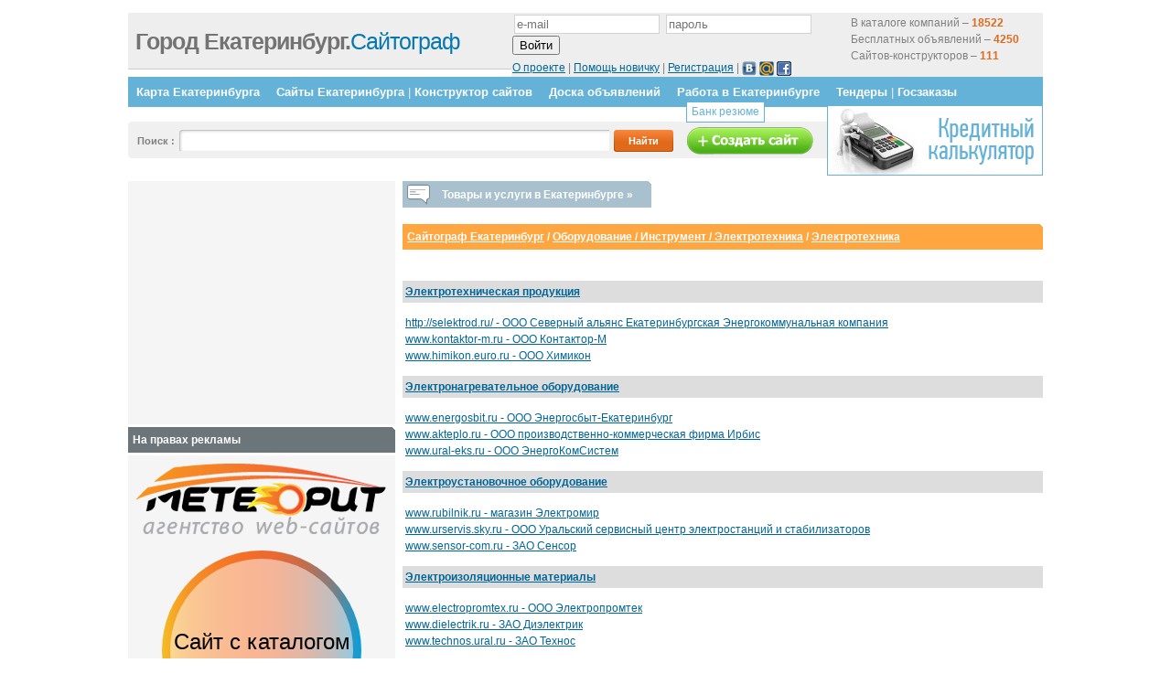

--- FILE ---
content_type: text/html; charset=utf-8
request_url: https://www.google.com/recaptcha/api2/aframe
body_size: 265
content:
<!DOCTYPE HTML><html><head><meta http-equiv="content-type" content="text/html; charset=UTF-8"></head><body><script nonce="TPVFFz3nneydDGpmxltL3A">/** Anti-fraud and anti-abuse applications only. See google.com/recaptcha */ try{var clients={'sodar':'https://pagead2.googlesyndication.com/pagead/sodar?'};window.addEventListener("message",function(a){try{if(a.source===window.parent){var b=JSON.parse(a.data);var c=clients[b['id']];if(c){var d=document.createElement('img');d.src=c+b['params']+'&rc='+(localStorage.getItem("rc::a")?sessionStorage.getItem("rc::b"):"");window.document.body.appendChild(d);sessionStorage.setItem("rc::e",parseInt(sessionStorage.getItem("rc::e")||0)+1);localStorage.setItem("rc::h",'1769769623421');}}}catch(b){}});window.parent.postMessage("_grecaptcha_ready", "*");}catch(b){}</script></body></html>